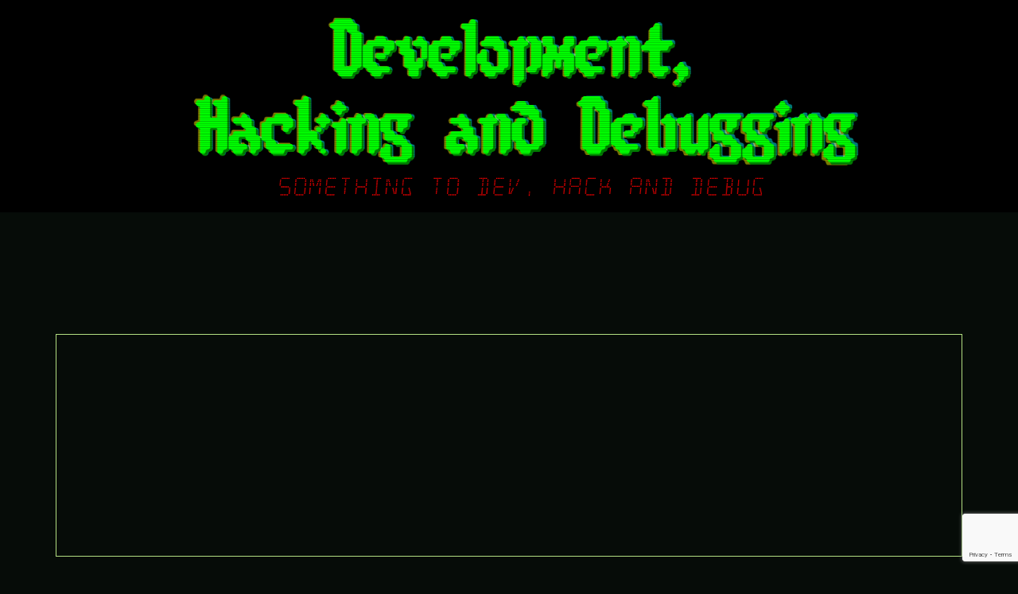

--- FILE ---
content_type: text/html; charset=utf-8
request_url: https://www.google.com/recaptcha/api2/anchor?ar=1&k=6LcIwrsaAAAAAHscTUvXMpOGhjmTMcIlpoC74qVq&co=aHR0cHM6Ly9kZXZoYWNrZGVidWcuY29tOjQ0Mw..&hl=en&v=N67nZn4AqZkNcbeMu4prBgzg&size=invisible&anchor-ms=20000&execute-ms=30000&cb=tpxc0cnrzjcl
body_size: 48648
content:
<!DOCTYPE HTML><html dir="ltr" lang="en"><head><meta http-equiv="Content-Type" content="text/html; charset=UTF-8">
<meta http-equiv="X-UA-Compatible" content="IE=edge">
<title>reCAPTCHA</title>
<style type="text/css">
/* cyrillic-ext */
@font-face {
  font-family: 'Roboto';
  font-style: normal;
  font-weight: 400;
  font-stretch: 100%;
  src: url(//fonts.gstatic.com/s/roboto/v48/KFO7CnqEu92Fr1ME7kSn66aGLdTylUAMa3GUBHMdazTgWw.woff2) format('woff2');
  unicode-range: U+0460-052F, U+1C80-1C8A, U+20B4, U+2DE0-2DFF, U+A640-A69F, U+FE2E-FE2F;
}
/* cyrillic */
@font-face {
  font-family: 'Roboto';
  font-style: normal;
  font-weight: 400;
  font-stretch: 100%;
  src: url(//fonts.gstatic.com/s/roboto/v48/KFO7CnqEu92Fr1ME7kSn66aGLdTylUAMa3iUBHMdazTgWw.woff2) format('woff2');
  unicode-range: U+0301, U+0400-045F, U+0490-0491, U+04B0-04B1, U+2116;
}
/* greek-ext */
@font-face {
  font-family: 'Roboto';
  font-style: normal;
  font-weight: 400;
  font-stretch: 100%;
  src: url(//fonts.gstatic.com/s/roboto/v48/KFO7CnqEu92Fr1ME7kSn66aGLdTylUAMa3CUBHMdazTgWw.woff2) format('woff2');
  unicode-range: U+1F00-1FFF;
}
/* greek */
@font-face {
  font-family: 'Roboto';
  font-style: normal;
  font-weight: 400;
  font-stretch: 100%;
  src: url(//fonts.gstatic.com/s/roboto/v48/KFO7CnqEu92Fr1ME7kSn66aGLdTylUAMa3-UBHMdazTgWw.woff2) format('woff2');
  unicode-range: U+0370-0377, U+037A-037F, U+0384-038A, U+038C, U+038E-03A1, U+03A3-03FF;
}
/* math */
@font-face {
  font-family: 'Roboto';
  font-style: normal;
  font-weight: 400;
  font-stretch: 100%;
  src: url(//fonts.gstatic.com/s/roboto/v48/KFO7CnqEu92Fr1ME7kSn66aGLdTylUAMawCUBHMdazTgWw.woff2) format('woff2');
  unicode-range: U+0302-0303, U+0305, U+0307-0308, U+0310, U+0312, U+0315, U+031A, U+0326-0327, U+032C, U+032F-0330, U+0332-0333, U+0338, U+033A, U+0346, U+034D, U+0391-03A1, U+03A3-03A9, U+03B1-03C9, U+03D1, U+03D5-03D6, U+03F0-03F1, U+03F4-03F5, U+2016-2017, U+2034-2038, U+203C, U+2040, U+2043, U+2047, U+2050, U+2057, U+205F, U+2070-2071, U+2074-208E, U+2090-209C, U+20D0-20DC, U+20E1, U+20E5-20EF, U+2100-2112, U+2114-2115, U+2117-2121, U+2123-214F, U+2190, U+2192, U+2194-21AE, U+21B0-21E5, U+21F1-21F2, U+21F4-2211, U+2213-2214, U+2216-22FF, U+2308-230B, U+2310, U+2319, U+231C-2321, U+2336-237A, U+237C, U+2395, U+239B-23B7, U+23D0, U+23DC-23E1, U+2474-2475, U+25AF, U+25B3, U+25B7, U+25BD, U+25C1, U+25CA, U+25CC, U+25FB, U+266D-266F, U+27C0-27FF, U+2900-2AFF, U+2B0E-2B11, U+2B30-2B4C, U+2BFE, U+3030, U+FF5B, U+FF5D, U+1D400-1D7FF, U+1EE00-1EEFF;
}
/* symbols */
@font-face {
  font-family: 'Roboto';
  font-style: normal;
  font-weight: 400;
  font-stretch: 100%;
  src: url(//fonts.gstatic.com/s/roboto/v48/KFO7CnqEu92Fr1ME7kSn66aGLdTylUAMaxKUBHMdazTgWw.woff2) format('woff2');
  unicode-range: U+0001-000C, U+000E-001F, U+007F-009F, U+20DD-20E0, U+20E2-20E4, U+2150-218F, U+2190, U+2192, U+2194-2199, U+21AF, U+21E6-21F0, U+21F3, U+2218-2219, U+2299, U+22C4-22C6, U+2300-243F, U+2440-244A, U+2460-24FF, U+25A0-27BF, U+2800-28FF, U+2921-2922, U+2981, U+29BF, U+29EB, U+2B00-2BFF, U+4DC0-4DFF, U+FFF9-FFFB, U+10140-1018E, U+10190-1019C, U+101A0, U+101D0-101FD, U+102E0-102FB, U+10E60-10E7E, U+1D2C0-1D2D3, U+1D2E0-1D37F, U+1F000-1F0FF, U+1F100-1F1AD, U+1F1E6-1F1FF, U+1F30D-1F30F, U+1F315, U+1F31C, U+1F31E, U+1F320-1F32C, U+1F336, U+1F378, U+1F37D, U+1F382, U+1F393-1F39F, U+1F3A7-1F3A8, U+1F3AC-1F3AF, U+1F3C2, U+1F3C4-1F3C6, U+1F3CA-1F3CE, U+1F3D4-1F3E0, U+1F3ED, U+1F3F1-1F3F3, U+1F3F5-1F3F7, U+1F408, U+1F415, U+1F41F, U+1F426, U+1F43F, U+1F441-1F442, U+1F444, U+1F446-1F449, U+1F44C-1F44E, U+1F453, U+1F46A, U+1F47D, U+1F4A3, U+1F4B0, U+1F4B3, U+1F4B9, U+1F4BB, U+1F4BF, U+1F4C8-1F4CB, U+1F4D6, U+1F4DA, U+1F4DF, U+1F4E3-1F4E6, U+1F4EA-1F4ED, U+1F4F7, U+1F4F9-1F4FB, U+1F4FD-1F4FE, U+1F503, U+1F507-1F50B, U+1F50D, U+1F512-1F513, U+1F53E-1F54A, U+1F54F-1F5FA, U+1F610, U+1F650-1F67F, U+1F687, U+1F68D, U+1F691, U+1F694, U+1F698, U+1F6AD, U+1F6B2, U+1F6B9-1F6BA, U+1F6BC, U+1F6C6-1F6CF, U+1F6D3-1F6D7, U+1F6E0-1F6EA, U+1F6F0-1F6F3, U+1F6F7-1F6FC, U+1F700-1F7FF, U+1F800-1F80B, U+1F810-1F847, U+1F850-1F859, U+1F860-1F887, U+1F890-1F8AD, U+1F8B0-1F8BB, U+1F8C0-1F8C1, U+1F900-1F90B, U+1F93B, U+1F946, U+1F984, U+1F996, U+1F9E9, U+1FA00-1FA6F, U+1FA70-1FA7C, U+1FA80-1FA89, U+1FA8F-1FAC6, U+1FACE-1FADC, U+1FADF-1FAE9, U+1FAF0-1FAF8, U+1FB00-1FBFF;
}
/* vietnamese */
@font-face {
  font-family: 'Roboto';
  font-style: normal;
  font-weight: 400;
  font-stretch: 100%;
  src: url(//fonts.gstatic.com/s/roboto/v48/KFO7CnqEu92Fr1ME7kSn66aGLdTylUAMa3OUBHMdazTgWw.woff2) format('woff2');
  unicode-range: U+0102-0103, U+0110-0111, U+0128-0129, U+0168-0169, U+01A0-01A1, U+01AF-01B0, U+0300-0301, U+0303-0304, U+0308-0309, U+0323, U+0329, U+1EA0-1EF9, U+20AB;
}
/* latin-ext */
@font-face {
  font-family: 'Roboto';
  font-style: normal;
  font-weight: 400;
  font-stretch: 100%;
  src: url(//fonts.gstatic.com/s/roboto/v48/KFO7CnqEu92Fr1ME7kSn66aGLdTylUAMa3KUBHMdazTgWw.woff2) format('woff2');
  unicode-range: U+0100-02BA, U+02BD-02C5, U+02C7-02CC, U+02CE-02D7, U+02DD-02FF, U+0304, U+0308, U+0329, U+1D00-1DBF, U+1E00-1E9F, U+1EF2-1EFF, U+2020, U+20A0-20AB, U+20AD-20C0, U+2113, U+2C60-2C7F, U+A720-A7FF;
}
/* latin */
@font-face {
  font-family: 'Roboto';
  font-style: normal;
  font-weight: 400;
  font-stretch: 100%;
  src: url(//fonts.gstatic.com/s/roboto/v48/KFO7CnqEu92Fr1ME7kSn66aGLdTylUAMa3yUBHMdazQ.woff2) format('woff2');
  unicode-range: U+0000-00FF, U+0131, U+0152-0153, U+02BB-02BC, U+02C6, U+02DA, U+02DC, U+0304, U+0308, U+0329, U+2000-206F, U+20AC, U+2122, U+2191, U+2193, U+2212, U+2215, U+FEFF, U+FFFD;
}
/* cyrillic-ext */
@font-face {
  font-family: 'Roboto';
  font-style: normal;
  font-weight: 500;
  font-stretch: 100%;
  src: url(//fonts.gstatic.com/s/roboto/v48/KFO7CnqEu92Fr1ME7kSn66aGLdTylUAMa3GUBHMdazTgWw.woff2) format('woff2');
  unicode-range: U+0460-052F, U+1C80-1C8A, U+20B4, U+2DE0-2DFF, U+A640-A69F, U+FE2E-FE2F;
}
/* cyrillic */
@font-face {
  font-family: 'Roboto';
  font-style: normal;
  font-weight: 500;
  font-stretch: 100%;
  src: url(//fonts.gstatic.com/s/roboto/v48/KFO7CnqEu92Fr1ME7kSn66aGLdTylUAMa3iUBHMdazTgWw.woff2) format('woff2');
  unicode-range: U+0301, U+0400-045F, U+0490-0491, U+04B0-04B1, U+2116;
}
/* greek-ext */
@font-face {
  font-family: 'Roboto';
  font-style: normal;
  font-weight: 500;
  font-stretch: 100%;
  src: url(//fonts.gstatic.com/s/roboto/v48/KFO7CnqEu92Fr1ME7kSn66aGLdTylUAMa3CUBHMdazTgWw.woff2) format('woff2');
  unicode-range: U+1F00-1FFF;
}
/* greek */
@font-face {
  font-family: 'Roboto';
  font-style: normal;
  font-weight: 500;
  font-stretch: 100%;
  src: url(//fonts.gstatic.com/s/roboto/v48/KFO7CnqEu92Fr1ME7kSn66aGLdTylUAMa3-UBHMdazTgWw.woff2) format('woff2');
  unicode-range: U+0370-0377, U+037A-037F, U+0384-038A, U+038C, U+038E-03A1, U+03A3-03FF;
}
/* math */
@font-face {
  font-family: 'Roboto';
  font-style: normal;
  font-weight: 500;
  font-stretch: 100%;
  src: url(//fonts.gstatic.com/s/roboto/v48/KFO7CnqEu92Fr1ME7kSn66aGLdTylUAMawCUBHMdazTgWw.woff2) format('woff2');
  unicode-range: U+0302-0303, U+0305, U+0307-0308, U+0310, U+0312, U+0315, U+031A, U+0326-0327, U+032C, U+032F-0330, U+0332-0333, U+0338, U+033A, U+0346, U+034D, U+0391-03A1, U+03A3-03A9, U+03B1-03C9, U+03D1, U+03D5-03D6, U+03F0-03F1, U+03F4-03F5, U+2016-2017, U+2034-2038, U+203C, U+2040, U+2043, U+2047, U+2050, U+2057, U+205F, U+2070-2071, U+2074-208E, U+2090-209C, U+20D0-20DC, U+20E1, U+20E5-20EF, U+2100-2112, U+2114-2115, U+2117-2121, U+2123-214F, U+2190, U+2192, U+2194-21AE, U+21B0-21E5, U+21F1-21F2, U+21F4-2211, U+2213-2214, U+2216-22FF, U+2308-230B, U+2310, U+2319, U+231C-2321, U+2336-237A, U+237C, U+2395, U+239B-23B7, U+23D0, U+23DC-23E1, U+2474-2475, U+25AF, U+25B3, U+25B7, U+25BD, U+25C1, U+25CA, U+25CC, U+25FB, U+266D-266F, U+27C0-27FF, U+2900-2AFF, U+2B0E-2B11, U+2B30-2B4C, U+2BFE, U+3030, U+FF5B, U+FF5D, U+1D400-1D7FF, U+1EE00-1EEFF;
}
/* symbols */
@font-face {
  font-family: 'Roboto';
  font-style: normal;
  font-weight: 500;
  font-stretch: 100%;
  src: url(//fonts.gstatic.com/s/roboto/v48/KFO7CnqEu92Fr1ME7kSn66aGLdTylUAMaxKUBHMdazTgWw.woff2) format('woff2');
  unicode-range: U+0001-000C, U+000E-001F, U+007F-009F, U+20DD-20E0, U+20E2-20E4, U+2150-218F, U+2190, U+2192, U+2194-2199, U+21AF, U+21E6-21F0, U+21F3, U+2218-2219, U+2299, U+22C4-22C6, U+2300-243F, U+2440-244A, U+2460-24FF, U+25A0-27BF, U+2800-28FF, U+2921-2922, U+2981, U+29BF, U+29EB, U+2B00-2BFF, U+4DC0-4DFF, U+FFF9-FFFB, U+10140-1018E, U+10190-1019C, U+101A0, U+101D0-101FD, U+102E0-102FB, U+10E60-10E7E, U+1D2C0-1D2D3, U+1D2E0-1D37F, U+1F000-1F0FF, U+1F100-1F1AD, U+1F1E6-1F1FF, U+1F30D-1F30F, U+1F315, U+1F31C, U+1F31E, U+1F320-1F32C, U+1F336, U+1F378, U+1F37D, U+1F382, U+1F393-1F39F, U+1F3A7-1F3A8, U+1F3AC-1F3AF, U+1F3C2, U+1F3C4-1F3C6, U+1F3CA-1F3CE, U+1F3D4-1F3E0, U+1F3ED, U+1F3F1-1F3F3, U+1F3F5-1F3F7, U+1F408, U+1F415, U+1F41F, U+1F426, U+1F43F, U+1F441-1F442, U+1F444, U+1F446-1F449, U+1F44C-1F44E, U+1F453, U+1F46A, U+1F47D, U+1F4A3, U+1F4B0, U+1F4B3, U+1F4B9, U+1F4BB, U+1F4BF, U+1F4C8-1F4CB, U+1F4D6, U+1F4DA, U+1F4DF, U+1F4E3-1F4E6, U+1F4EA-1F4ED, U+1F4F7, U+1F4F9-1F4FB, U+1F4FD-1F4FE, U+1F503, U+1F507-1F50B, U+1F50D, U+1F512-1F513, U+1F53E-1F54A, U+1F54F-1F5FA, U+1F610, U+1F650-1F67F, U+1F687, U+1F68D, U+1F691, U+1F694, U+1F698, U+1F6AD, U+1F6B2, U+1F6B9-1F6BA, U+1F6BC, U+1F6C6-1F6CF, U+1F6D3-1F6D7, U+1F6E0-1F6EA, U+1F6F0-1F6F3, U+1F6F7-1F6FC, U+1F700-1F7FF, U+1F800-1F80B, U+1F810-1F847, U+1F850-1F859, U+1F860-1F887, U+1F890-1F8AD, U+1F8B0-1F8BB, U+1F8C0-1F8C1, U+1F900-1F90B, U+1F93B, U+1F946, U+1F984, U+1F996, U+1F9E9, U+1FA00-1FA6F, U+1FA70-1FA7C, U+1FA80-1FA89, U+1FA8F-1FAC6, U+1FACE-1FADC, U+1FADF-1FAE9, U+1FAF0-1FAF8, U+1FB00-1FBFF;
}
/* vietnamese */
@font-face {
  font-family: 'Roboto';
  font-style: normal;
  font-weight: 500;
  font-stretch: 100%;
  src: url(//fonts.gstatic.com/s/roboto/v48/KFO7CnqEu92Fr1ME7kSn66aGLdTylUAMa3OUBHMdazTgWw.woff2) format('woff2');
  unicode-range: U+0102-0103, U+0110-0111, U+0128-0129, U+0168-0169, U+01A0-01A1, U+01AF-01B0, U+0300-0301, U+0303-0304, U+0308-0309, U+0323, U+0329, U+1EA0-1EF9, U+20AB;
}
/* latin-ext */
@font-face {
  font-family: 'Roboto';
  font-style: normal;
  font-weight: 500;
  font-stretch: 100%;
  src: url(//fonts.gstatic.com/s/roboto/v48/KFO7CnqEu92Fr1ME7kSn66aGLdTylUAMa3KUBHMdazTgWw.woff2) format('woff2');
  unicode-range: U+0100-02BA, U+02BD-02C5, U+02C7-02CC, U+02CE-02D7, U+02DD-02FF, U+0304, U+0308, U+0329, U+1D00-1DBF, U+1E00-1E9F, U+1EF2-1EFF, U+2020, U+20A0-20AB, U+20AD-20C0, U+2113, U+2C60-2C7F, U+A720-A7FF;
}
/* latin */
@font-face {
  font-family: 'Roboto';
  font-style: normal;
  font-weight: 500;
  font-stretch: 100%;
  src: url(//fonts.gstatic.com/s/roboto/v48/KFO7CnqEu92Fr1ME7kSn66aGLdTylUAMa3yUBHMdazQ.woff2) format('woff2');
  unicode-range: U+0000-00FF, U+0131, U+0152-0153, U+02BB-02BC, U+02C6, U+02DA, U+02DC, U+0304, U+0308, U+0329, U+2000-206F, U+20AC, U+2122, U+2191, U+2193, U+2212, U+2215, U+FEFF, U+FFFD;
}
/* cyrillic-ext */
@font-face {
  font-family: 'Roboto';
  font-style: normal;
  font-weight: 900;
  font-stretch: 100%;
  src: url(//fonts.gstatic.com/s/roboto/v48/KFO7CnqEu92Fr1ME7kSn66aGLdTylUAMa3GUBHMdazTgWw.woff2) format('woff2');
  unicode-range: U+0460-052F, U+1C80-1C8A, U+20B4, U+2DE0-2DFF, U+A640-A69F, U+FE2E-FE2F;
}
/* cyrillic */
@font-face {
  font-family: 'Roboto';
  font-style: normal;
  font-weight: 900;
  font-stretch: 100%;
  src: url(//fonts.gstatic.com/s/roboto/v48/KFO7CnqEu92Fr1ME7kSn66aGLdTylUAMa3iUBHMdazTgWw.woff2) format('woff2');
  unicode-range: U+0301, U+0400-045F, U+0490-0491, U+04B0-04B1, U+2116;
}
/* greek-ext */
@font-face {
  font-family: 'Roboto';
  font-style: normal;
  font-weight: 900;
  font-stretch: 100%;
  src: url(//fonts.gstatic.com/s/roboto/v48/KFO7CnqEu92Fr1ME7kSn66aGLdTylUAMa3CUBHMdazTgWw.woff2) format('woff2');
  unicode-range: U+1F00-1FFF;
}
/* greek */
@font-face {
  font-family: 'Roboto';
  font-style: normal;
  font-weight: 900;
  font-stretch: 100%;
  src: url(//fonts.gstatic.com/s/roboto/v48/KFO7CnqEu92Fr1ME7kSn66aGLdTylUAMa3-UBHMdazTgWw.woff2) format('woff2');
  unicode-range: U+0370-0377, U+037A-037F, U+0384-038A, U+038C, U+038E-03A1, U+03A3-03FF;
}
/* math */
@font-face {
  font-family: 'Roboto';
  font-style: normal;
  font-weight: 900;
  font-stretch: 100%;
  src: url(//fonts.gstatic.com/s/roboto/v48/KFO7CnqEu92Fr1ME7kSn66aGLdTylUAMawCUBHMdazTgWw.woff2) format('woff2');
  unicode-range: U+0302-0303, U+0305, U+0307-0308, U+0310, U+0312, U+0315, U+031A, U+0326-0327, U+032C, U+032F-0330, U+0332-0333, U+0338, U+033A, U+0346, U+034D, U+0391-03A1, U+03A3-03A9, U+03B1-03C9, U+03D1, U+03D5-03D6, U+03F0-03F1, U+03F4-03F5, U+2016-2017, U+2034-2038, U+203C, U+2040, U+2043, U+2047, U+2050, U+2057, U+205F, U+2070-2071, U+2074-208E, U+2090-209C, U+20D0-20DC, U+20E1, U+20E5-20EF, U+2100-2112, U+2114-2115, U+2117-2121, U+2123-214F, U+2190, U+2192, U+2194-21AE, U+21B0-21E5, U+21F1-21F2, U+21F4-2211, U+2213-2214, U+2216-22FF, U+2308-230B, U+2310, U+2319, U+231C-2321, U+2336-237A, U+237C, U+2395, U+239B-23B7, U+23D0, U+23DC-23E1, U+2474-2475, U+25AF, U+25B3, U+25B7, U+25BD, U+25C1, U+25CA, U+25CC, U+25FB, U+266D-266F, U+27C0-27FF, U+2900-2AFF, U+2B0E-2B11, U+2B30-2B4C, U+2BFE, U+3030, U+FF5B, U+FF5D, U+1D400-1D7FF, U+1EE00-1EEFF;
}
/* symbols */
@font-face {
  font-family: 'Roboto';
  font-style: normal;
  font-weight: 900;
  font-stretch: 100%;
  src: url(//fonts.gstatic.com/s/roboto/v48/KFO7CnqEu92Fr1ME7kSn66aGLdTylUAMaxKUBHMdazTgWw.woff2) format('woff2');
  unicode-range: U+0001-000C, U+000E-001F, U+007F-009F, U+20DD-20E0, U+20E2-20E4, U+2150-218F, U+2190, U+2192, U+2194-2199, U+21AF, U+21E6-21F0, U+21F3, U+2218-2219, U+2299, U+22C4-22C6, U+2300-243F, U+2440-244A, U+2460-24FF, U+25A0-27BF, U+2800-28FF, U+2921-2922, U+2981, U+29BF, U+29EB, U+2B00-2BFF, U+4DC0-4DFF, U+FFF9-FFFB, U+10140-1018E, U+10190-1019C, U+101A0, U+101D0-101FD, U+102E0-102FB, U+10E60-10E7E, U+1D2C0-1D2D3, U+1D2E0-1D37F, U+1F000-1F0FF, U+1F100-1F1AD, U+1F1E6-1F1FF, U+1F30D-1F30F, U+1F315, U+1F31C, U+1F31E, U+1F320-1F32C, U+1F336, U+1F378, U+1F37D, U+1F382, U+1F393-1F39F, U+1F3A7-1F3A8, U+1F3AC-1F3AF, U+1F3C2, U+1F3C4-1F3C6, U+1F3CA-1F3CE, U+1F3D4-1F3E0, U+1F3ED, U+1F3F1-1F3F3, U+1F3F5-1F3F7, U+1F408, U+1F415, U+1F41F, U+1F426, U+1F43F, U+1F441-1F442, U+1F444, U+1F446-1F449, U+1F44C-1F44E, U+1F453, U+1F46A, U+1F47D, U+1F4A3, U+1F4B0, U+1F4B3, U+1F4B9, U+1F4BB, U+1F4BF, U+1F4C8-1F4CB, U+1F4D6, U+1F4DA, U+1F4DF, U+1F4E3-1F4E6, U+1F4EA-1F4ED, U+1F4F7, U+1F4F9-1F4FB, U+1F4FD-1F4FE, U+1F503, U+1F507-1F50B, U+1F50D, U+1F512-1F513, U+1F53E-1F54A, U+1F54F-1F5FA, U+1F610, U+1F650-1F67F, U+1F687, U+1F68D, U+1F691, U+1F694, U+1F698, U+1F6AD, U+1F6B2, U+1F6B9-1F6BA, U+1F6BC, U+1F6C6-1F6CF, U+1F6D3-1F6D7, U+1F6E0-1F6EA, U+1F6F0-1F6F3, U+1F6F7-1F6FC, U+1F700-1F7FF, U+1F800-1F80B, U+1F810-1F847, U+1F850-1F859, U+1F860-1F887, U+1F890-1F8AD, U+1F8B0-1F8BB, U+1F8C0-1F8C1, U+1F900-1F90B, U+1F93B, U+1F946, U+1F984, U+1F996, U+1F9E9, U+1FA00-1FA6F, U+1FA70-1FA7C, U+1FA80-1FA89, U+1FA8F-1FAC6, U+1FACE-1FADC, U+1FADF-1FAE9, U+1FAF0-1FAF8, U+1FB00-1FBFF;
}
/* vietnamese */
@font-face {
  font-family: 'Roboto';
  font-style: normal;
  font-weight: 900;
  font-stretch: 100%;
  src: url(//fonts.gstatic.com/s/roboto/v48/KFO7CnqEu92Fr1ME7kSn66aGLdTylUAMa3OUBHMdazTgWw.woff2) format('woff2');
  unicode-range: U+0102-0103, U+0110-0111, U+0128-0129, U+0168-0169, U+01A0-01A1, U+01AF-01B0, U+0300-0301, U+0303-0304, U+0308-0309, U+0323, U+0329, U+1EA0-1EF9, U+20AB;
}
/* latin-ext */
@font-face {
  font-family: 'Roboto';
  font-style: normal;
  font-weight: 900;
  font-stretch: 100%;
  src: url(//fonts.gstatic.com/s/roboto/v48/KFO7CnqEu92Fr1ME7kSn66aGLdTylUAMa3KUBHMdazTgWw.woff2) format('woff2');
  unicode-range: U+0100-02BA, U+02BD-02C5, U+02C7-02CC, U+02CE-02D7, U+02DD-02FF, U+0304, U+0308, U+0329, U+1D00-1DBF, U+1E00-1E9F, U+1EF2-1EFF, U+2020, U+20A0-20AB, U+20AD-20C0, U+2113, U+2C60-2C7F, U+A720-A7FF;
}
/* latin */
@font-face {
  font-family: 'Roboto';
  font-style: normal;
  font-weight: 900;
  font-stretch: 100%;
  src: url(//fonts.gstatic.com/s/roboto/v48/KFO7CnqEu92Fr1ME7kSn66aGLdTylUAMa3yUBHMdazQ.woff2) format('woff2');
  unicode-range: U+0000-00FF, U+0131, U+0152-0153, U+02BB-02BC, U+02C6, U+02DA, U+02DC, U+0304, U+0308, U+0329, U+2000-206F, U+20AC, U+2122, U+2191, U+2193, U+2212, U+2215, U+FEFF, U+FFFD;
}

</style>
<link rel="stylesheet" type="text/css" href="https://www.gstatic.com/recaptcha/releases/N67nZn4AqZkNcbeMu4prBgzg/styles__ltr.css">
<script nonce="9Lt8yGv31qc3JnI6SP1ehA" type="text/javascript">window['__recaptcha_api'] = 'https://www.google.com/recaptcha/api2/';</script>
<script type="text/javascript" src="https://www.gstatic.com/recaptcha/releases/N67nZn4AqZkNcbeMu4prBgzg/recaptcha__en.js" nonce="9Lt8yGv31qc3JnI6SP1ehA">
      
    </script></head>
<body><div id="rc-anchor-alert" class="rc-anchor-alert"></div>
<input type="hidden" id="recaptcha-token" value="[base64]">
<script type="text/javascript" nonce="9Lt8yGv31qc3JnI6SP1ehA">
      recaptcha.anchor.Main.init("[\x22ainput\x22,[\x22bgdata\x22,\x22\x22,\[base64]/[base64]/[base64]/bmV3IHJbeF0oY1swXSk6RT09Mj9uZXcgclt4XShjWzBdLGNbMV0pOkU9PTM/bmV3IHJbeF0oY1swXSxjWzFdLGNbMl0pOkU9PTQ/[base64]/[base64]/[base64]/[base64]/[base64]/[base64]/[base64]/[base64]\x22,\[base64]\x22,\x22w6UoKcO5SjNCRMOgwrtTWsKyw4/[base64]/[base64]/DjsOtwp7CtcOKSAg3w77CpMOhw4XDjRgPNDhuw4/DjcOYMG/DpEPDvsOoRUTCo8ODbMKlwp/[base64]/Dl8OyRCbDsxBCwpJxw65lwqfCusKMwogCCsKVSSnCpi/CqjLCogDDiVEfw5/DmcKDADIew5EtfMO9woQAY8O5dnZnQMOAPcOFSMOQwqTCnGzClFYuB8OLKwjCqsK5wojDv2VtwqR9HsOLB8Ofw7HDiTRsw4HDkkpGw6DCmMK8wrDDrcOAwpnCnVzDsxJHw5/CmzXCo8KAA2wBw5nDisK/PnbCl8Ktw4UWBUTDvnTCmsKVwrLCmzQLwrPCuhHCtMOxw54Awp4Hw7/DqBMeFsKHw7bDj2gHFcOfZcKcNw7DisKhYizCgcKgw70rwokFFwHCisOpwpc/R8OtwrA/a8OqYcOwPMOQGTZSw7ULwoFKw7/DiXvDuS7ClsOfwpvCoMK/KsKHw5fCqAnDmcO3T8OHXHAlCywkKsKBwo3CsTgZw7HCo0fCsAfCiBVvwrfDp8KMw7dgFE89w4DCmE/DjMKDF2guw6VJYcKBw7cKwrxhw5bDsXXDkEJTw6Ejwrczw6HDn8OGwpzDs8Kew6QdDcKSw6DCkTDDmsOBbk3CpXzCk8OcRivCu8KcSUbCqsOywpUaJAAwwoTDgFYZa8OwWcO4wo/[base64]/Dt8KLw5QMG8KQFRMkwqQDwpI2L2PDkywYw7wXw6lOw5jDui7CvFtuw6/[base64]/Cujo9IcK1woJuwonChcOCw4UuwqoDJcKgcFfDhEh5Z8KeCh85wobCrcOPbMOJF1IBw61URMKDMsKEw4xOw6fCtMO2YjcCw4thwqfCviDDicO0e8OjPWTDpsOzwrkNw70cw7PCi2/[base64]/SsKJAlLCkwDDtWILwogCNls3LsKKwrtiLHciTVDCoCfCgsKOBMKwR0jClxM3w7pvw6zCsG9Dw7ABTyHCqcKgwo9Nw73CjMOEbXYMwqDDlMKow4hOJsKpw7x2w47DhsO5wpIew7Z/w7DCpMOLXS/[base64]/DqsOvwqZlUMO/ZyXCkQNXwogrw4DDlcOIBMKswrXCmsKCwpfChF5Iw4/[base64]/d1bDmgg5wqHCtAoEPcOkX3xXJMKwwobDj8OYw6/Dg0RuZMKyF8K9LsObw4cMMMKfDsKZwp3DlkfDtcOZwotfwoDCnT8bVn3CicOWw5p8M08aw7BDw5kOSsKsw7rCkVISw70ADQzDrcKCw4RBw4HDvsKgQ8K+XDtKNC1Oe8O8wrrCo8KObDVkwr4/w5PDrcOvw5Imw6nDtzoTw4TCtjjDnWbCtsKsw7k8wr/[base64]/CtBVABMKmw7DDmcOHwrtawojDhwMkeMOlX0EWM8Opw6oQAMOKWcOKCnbCkF95YMKaeijDmMO0LmjChMKnw6HDvMKoRcOQwpPDq0LCnMOIw5XDqDPDqFDCq8KHHcKBwpxiFjtQw5ciVjBHw6fCj8KywofDoMKgwp3CnsKMwqVWPcKlw6/DmMKmw7YdR3DChWQ+UgA8w4E2w4h6wq/CqQrCoWUACAXDgcOHSnfCpwXDkMKYHTXClcK8w6vCh8KCJBYtB2B/[base64]/DvsKhw5rDv2lRwqs5G8OpwoxuWXPDncKERV1fw6/DgnpwwrfDkG7Cuy/[base64]/[base64]/w5HDrXjCmkLDpcOWw6kVGWDCnyM1w5/[base64]/DrCN+TcKNw67Cmwgbw5RIQ8KWw63CpcKjw7FLNcOlZhhKw7jCusOCWcO8esObYMOxw58pw6bCiF0Yw60rFkU0wpPDhcO9wq3CsFN/YsOxw4fDtcKbQMOBDsOPXx82w7BRw4PCicK5w4nCu8OHI8OswoZbwo8mfsORwovCpnxHRcO+EMO3wpNhKH3DpVbDgXnDl1LDssKVwrBjw5HDgcOXw594Nj/[base64]/[base64]/DsMOUwr83w6LCvxkSw7TCk8OCwqbDp8OZwqLCt8KUPcKkOsKnVm0QCMOfE8K4LcKkw6cBwqNgQg0AXcK+wo8XXcOmw7rDv8O4w7chMjHCn8OhX8O0wq7DlkvDhzokwroWwpYzwrwSOcO8ZMKtw5YbbG/Dj1XDtXXCh8OGWz1Gbxsew6vDg2hIC8OewrJ0wqQTwrrDsF3DlcOZcMKhT8K3eMOWwpt8w5sMaE5FKVhlw4IOw741wqBlcgzCksKwecK3wotvwovCp8Omw53CvD1bw7/ChMK9J8O3w5HCosK0E1TCll7DlsKFwoHDqcKYQcOJGgDCl8OzwoTDuizCqMOuPzbCn8KRfmkfw64Uw4fDiHXDkUrDtsKzwpA0A0TDrn/[base64]/Cl8KYLiMRwq8oOno4DkE6wpPCgsK/w5VbwqnDhsOhMcOJX8O9cyDCjMK3fcOkRMO/w7J2BRXCkcOmR8OyKsOow7FXbRIlwq3CtkpwDMOCwrLCi8Kewohsw4PCphhYPxVLNsKGIsKHw6oXwoh6YsKvX2p8woHCi27DpmbDusKhw6rCk8Ofwp8Cw4E/[base64]/[base64]/Ci8OWwp7Cp2HDnwzCo8KlLhjDjsOeE8OuwqLCrV7DjMKGw5VxdsKiw6g0BsOIe8KDwqpSNMKCw4/DqcOwVhzDrnbDkWEMwqUCd3NnbzDCpnrCm8OcXSFTw6UDwpJ5w5fDvsKjw5siLMKZw5JZwqAYw7PClRLDpTfCmMKvw7nDl3PCvsODwpzCjzzChcOnTcOjbBnCpSXCgx3DhMOiKHxnwpLDssOSw4pmUQFiw5PDql/DvMKqfX7CkMOcw7TDvMK4wr/CgcKDwpM2wqTCrmvCizvCv3DDmMK7Kj7CksK8GMOSaMO7CBN2w7TCq2/DplYBw5zChMOXwrFxCcO/[base64]/Z1XDimbCpEl0d8KLcsOIw6HCs3jDm8KCHcONJkTCs8OBW2IaYCbCoS/CmsO3w4/DggDDom9jw7hfeRcDDQRmbcKtwpLDugrDkTDDt8Obw4sTwoBswqMbZcKrX8OFw6V6CGUTfQzDh3YZRsO+wp1Twq3Ch8O2ScKrwqnCssOjwqvCqsORDsKGwrRQfMObwqHCh8Osw7rDksODw7MkL8KvbcOsw6jCkcKJwpNnwpnDncO/eg9/[base64]/[base64]/[base64]/[base64]/dcKUecOPw5sQwo/[base64]/CmnI9wr7ClcKow7TDusKGGcKidD94EjUpew/DmMOmJ28KFcO/WHrCrMOWw57DhnEfw4/CmcOvWgEKwqk4FcKxfcKXZg/CgsK8woYCFAPDpcOVN8Kiw71kwovDhj3CoADDiilPw6c7woDCisOpwp42M2vDi8O4wofCpTBpw6bDjcKpL8K+w5bDnD7DhMOLwpDCjcKfw7/DlMKawojClF/DqMKqwrwySCcSwojDpsOaw4TDrycANT3CiXBgacKfKsK5w43DisKbw7BTwr1sUMOCTwLDiS3DhFPDmMK9fsOFwqJSPMK4H8O7w6XCn8K5AMOqGcO1w5PCsR1rCMK8XWnCr0fDv2fDqEUrw4gqCX/Dl8K5wqTDjcKbGcKKC8KeZsKUY8K7RmRaw4sIWkw4wrHCkcOCL3/Dh8K1F8OxwoF1w6Y3H8O/[base64]/CszDDuxxnDsK8wqrDqSrChFXCsjltLcOgwq0oBCcVFMKHwpgXw4bCk8OPw51QwpnDjT4wwoXCoRPCpsKKwrVVa2zCoi/DlH/CsQ/DvcOnwp9Kwp3Cs3JgFsOkbQPDrQpwHSfDqQ7DpsO2w4XCq8OTw4/CphLDgwBJAsK8wq7Dk8O3YcOGw75iwpPCusKqwqhQwrcXw6ROCcOCwrBNR8OkwqAQw4dCYcKtw6RFw6nDunZdwqjDl8KneXXCnDZCKRLCg8K1QsO7w7/Cn8O+wosfPXnDn8Osw6XCjMO/c8KmCkvDqWxIw6Eww4nCiMKUwoLCscKJX8Kiw5Z/[base64]/DhwZGwrIsMcKHwoQQDzFAwr4ZHXPDlkZgwoFjBcOyw6/CjMKyGmVUwrd1DwXCjD7DncKow6Qtwohfw5/DpnXCnsOswp/Do8OnXSEPw5DChm7CvsOMcTHDh8OJEsKvwoHCnBTCrMOdTcOXB3vDllhlwoHDksKBasO8wrnCusOdw7nDqC8hwp3CjzsFw6Zbw61lw5fDvsOPMjnDjUZdHCMrOmRJGcOaw6I3LMOnwqlBw4/[base64]/DsMO9GTFXVcKqZR1uwrU/woDCuMO8E8KZM8KoPBENwpjCiVlVNcKEwoDDgcKfCsOPwo3DucKTai4zPsOjDcO5wrrChmvDk8KJS2/ClMOKEjzDoMOnTDM/wrhKwr48wrrCqEzDkcOcw7AodMOjFsOVPMKzGMOxZMO0VsKmFcKYw7QDw4gawrkQwox4X8KQWWnCgcKbTnMDHhkqHsKWP8OyH8KvwopvQHHDpE/CtVnDucOlw5V8WTPDs8K9wr7Cp8OEworDrMOlw7llAsKSPghUwozClcOsGATCsVhYdMKMJ3fDmsK7wolDOcKgwqFBw7jDpsOsMTAIw5/Co8KJIllnw7LDpBXDjBDDr8OGEsOiPCkLw7rDqz/DjhnDqDBDw75SLcOowqrDmxFLwqxqwpV3H8O1woIcIiXDuzfDuMK4wpZ7M8KTw5Baw7hlwqRBw5JUwqUVw57Ck8KLK2DClXpaw7U4wqLDkmbDrkpmwqZXw71Lw70Ew53DqgUDNsKtS8ORwr7ChcOuwrI+wr7Du8Omw5DDuH0Sw6Ynw73Dk33CoS7DjAHCil/CjcOow5TDhMOTQCFvwpoNwprDqVDCp8KdwrjDlztaGnPDocOAZDcEIsKoYhlUwqjDuSXCt8KpTW/CvcOED8ORw47CssOGw5bDj8KYwpLCjlZswqknPcKGw7IAwrtdworCvyHDoMO/fi7ChMOkWVXDrcOhXX1GDsO6VcKPwrfCpMO3w5/Ch0Q0BUjDs8KFwrl+w47ChmXCucKwwrHDiMOdwqwOw5TDi8K4Yg/DuCheIT/DhWhxw4xaHnXDtjfChcKeTzjDt8K9w5dEN3t+X8KLHcKXw4jDjMKOwqzCvRUYSVfClcO1JMKdw5cHZHzCm8ODwp7DlSQbSj3DmcOBY8Kjwp7CpS5Ywq5NwoPCv8O2e8Ozw4TCpQDCliIjw7fDiA5uwq/DsMKZwoDCp8OsbMOgwprComrCo1nCgm1fw7rDkHDCu8K1HH5cR8O/w4LDu3NIEyTDscK6P8KhwqfDqArDv8OaNsOfBzhKScOSUMO/[base64]/CoxLDji98JhAAEDvCmcOvFgoNwpDDsGzCgkDCkMKAwofCk8KINyrCjzHChWBNE27Cj2TCtiDCvcO2OxnDlsKQw4TDniNtw61BwrTCqRfCm8KOFMOew5jDocOHwrnCnyNaw4nDjilLw5zCm8O+wovClUJxwp7CkF3CrcKTC8KewpHCom0fwqBnVn/Cn8Kmwo4owqJGe1B6w4jDtE1lwpZWwqDDhS4NFzhiw58cwrvCnWUawqpkw6XDugvCh8OCEcKrw6DDlsOeI8Ouw4EFHsKTwrBLwoIiw5XDrMORPF4iwprCmsO7wqVIwrHCsRrCgMKyEj/CmwIwwrbDl8KLw4x/[base64]/w4XCnsOswoxtw5LCtsOpNMO0YS5ZJ8KILQZTHHDCs8KXw7UAwprDjF/Dh8KkT8O3w5cmH8Oow4PDisKxGyHDhm/[base64]/CmXHCgMOhw5PDocOhwr9fenEdwp7CqXHDpsKNVEF+dsOTTT9Ew6bDtcOpw5bDigR3wp4jw69DwpvDpcKAHUAyw5fDhMOxXMO4w45DJyjChsOuGg0Gw61gH8KAwrPDnj3CrUHClcKCPVDDrMOZw4/DgsO/LE7Di8OTw7ksf0PDg8KQwolPwpTConxRaSjDtALCv8O9dSnClcKqN0Z2FsOlMsKhC8O3wpJCw5DCqTJtfcKwNcOKLcK+QsOpZzDChXHCgHbCgsKFCsO5ZMOqw6phKcKVdcORw6sEwqBkFXdPYcOBRxHCt8K6wrTDiMK7w4zCnMOTEsKsb8OocMOrBMOtwoBCwr/ClyvCskdBYGzCt8KpTkPCog4KR0XDiFRYwoMwJ8O8DWzDv3dvwrMPw7HCvDXDncK8w65SwqVyw61cVWnCrMO2wrsaU2QBw4PCjS7Cq8K6JsO4f8O6wq/CqjtSIiB4XAzCjmDDvCjCtknDvA0oYBcfV8KGBGHCpWLCjnTDk8Kxw5jDtMOTAcKJwoc+F8OoN8ORwpPCq2vCsy4cYMK8wqFHGkFWH3tTHMOuBEDCucOMw4UXw5VTwqZjLijDrQnCpMOLw6vCh3M+w4/CpFxYw6XDs0vDkikaIWTDiMKgw47CosKfwrN/[base64]/DpMO1AyJjw6PDgMKIw47Dq8OkwotWw4zCosKyw4nDjsOYJFhbw4FfPsKSw5nDrSTDgcOQwrQdw5xmHsOuFMKYcTPDpMKHwpvDp1g0cixmw40rYcKww7zCoMOzdU1iw5RgIcObVWvCuMKfwrxBBcOhbHnDk8KKH8KKemk/bcK7DyE7HRQvwqjDpMODEcO7w4hHfhbCuDrCqcK5TF0uwqkQX8OYLzrCtMKpdQkcw7vChMK7CHVcDcKDwpJqPydsJ8KNdXPCpHDDiyhaZULDrAU9w5pvwo8+MzoscFTDkMOewohHZMOECwBVBMKBYlptwoknwqDCk01xW0jDji/Dp8KtGcKwwp7CsiMzfMOowoYPaMK5GjfDvmUTPzUoD3fClcOow63DkcK/wpLDpMOpW8K3XVE7w4fCk3FTwqwwWcKdZnLCjcKVwpLChcOGwpLCqMOOKMOIHsO3w5/DhDrCnsKFw7l4d0Riwq7CnsOSNsO1O8KIJsKdwp0TKxE1bQJqTX3DoCHDi1HCgcKnw6nCjE/DusO8WMOPU8OFLhIJwqxPO3MHw5MJwr/Cs8Klw4VrZQHDocONw4TDj1zDl8OMw79UdcO+wplOPsOMeBrCmgtBwoh8SUbDvj/[base64]/E8OCw6vCsStwPi/[base64]/CmAHDhRnDr1rDmcKdwpllw7DDqsOdbcOdT8KcwrdhwoIHLFHDgMKkwr3DjMKpSGLDq8KEwoHDrxArw5lCw745w5xQUkBIw5/DpsKQWzh4w7x0bSh4HMKOLMOXwq4LeUPDgcO5dljDuGAiF8OEf0/[base64]/DjCbCksOZwr/Cl8OSY3F+d8OBwqgoworCk8KJwp/CoTrDtsKEwrIXWsOTwqk8MMKVwotTN8K8WcKzw5d+LcKRBMODwpPDiCUxw7VIw5kuwqggI8O9w5cUw7M5w7EDwpPCsMONwoV+KG3DicK/[base64]/CuRbClwUqw7Quw6N/w5DDthsHw6glFMK7fcOxw7/ClAZOA8KGHMOYw4M8w5dWw78Lw73DpV0jwohuMzFKKMOyO8OWwqjDgUU6a8OrOW9oBGVuHwUiw4XCpMK0wqp9w6dQeh4cRsOvw4tJw7AkwqDChBodw5jDsWcjwozCsRoQGy0YeFl0TxxiwqYwccKbUMK2FzLCu0fCucKsw58NZB/DsWhGwq/CjsKjwpnDhcKMw7DDkcOxw40aw7/CiRDCncKOaMOYwoNLw7hvw7wBEMO+Fn/Duy8pw6DCicOoY2XCiSBFwoYvEMOCw7vDo2LDssKbag/CucKiQXTCncOpFhvDmjbCuFt7SMK2w4p6w4/[base64]/DuMKVwobCv21dwqvDlcKHRCXDosK4wpDDgSjDncKqVXAyw4llH8OXwotnw4/DlxDDvxkbUcOgwoI7HcKtYkjCt24Tw6jCosKjHsKMwrLCuFvDvsOyETfCkT3DqcOiEMOEWsO4wq/DpcO4JsOHwq/CmsOrw7rDnUbDp8K3UBJRVRXCvBd5w7o/wo8ew4rCmVl2B8KdUcONFcObwqsiYcOBwprCqsO0ExTDicOsw6ImE8OHY0R9w5M6P8OPFQ8ZTAR2wroLGCEfacKUUsO3c8KiwpbCucOLwqV9woQuXcOXwoFcUFg8wpHDumc4IMKqWF48wqzDoMKlw6NnwonCucKvf8OKw4/Dpg3CkcOCJMOLw67DiGnCnTTCq8OfwpkcwojDj13CqcOrU8OtFF/DicOZBcKpKcO5w70Jw4Rxwrcga2PDpWbDmS7DkMOQP0J3LgbCtS8EwrIkbCrCi8KgRihENcO2w4xAw7HCm23DncKrw45dw7/DoMOywrxiIsOFwq5uw6TDnsOOahHClRLDisKzwpFAclTCg8O/NybDo8OrdsKZbAdAW8KgwqzDlMOsB1PDisKFwpwUbxjDpMO3InbCl8K7SC7Dh8K1wrZxwoHDqkTDuCl/w4ljH8Kpwqwcw6pOHMKie0wkMUcQfsOLaG8eccOOw4AMTibDlmrCkTArCBgdw63DqsKGTsKYw7R9OMKPwpUuMTDCu1LCokRowrZLw53CkRjDlMKNwr/[base64]/DtcOHTiBiw7rChg7Dn0jCj8Ohwp/DrBhNw68FASvCh0bDqcKNwr53AgcKAR/Dr3fCoiHChsKpZMKHw4/[base64]/Cmn/DoxLCrsK6bcKdPTZ2VnzCmTrDscKuPlR7YzZQAWTCoApuPnUww4DCkcKlGcKXQC04w6XDolTCgBDCu8OOwrTCllYIQ8OzwpMnd8KRTSfCl17CssKnwp96w7XDgivCvsKJZl4EwrnDoMOJY8OnNsOLwrDDsXXCmUAqT0LCjcO1wpjDosK0FnjDnMK4wqXCqUIDYi/DqcK8KMKAMzTDvsKPPcKSEXHDoMKeIcKRf1DDtcKLGcO1w4oCw4tJwoDDtMOkNcKqw7EdwolMSlbDqcOCMcKFwr/ClMO1woBiw5bCvsOgelwywp3DmMOJwr14w7/DgcKAw6o0wo/CsWbDnHl/[base64]/DrMOVw6JrNsOGw6rCpBVhw67DhkLCrcKXO8OWw5FsHRAGICkewo5OZFHDo8KJY8OATsKuUMK6wprDpcOOW2xzMULCqMKXVSrCjGzDgRI4w4FFHcOjwp1yw6zCjnlNw5TDpsKZwpl6OsKlwofCmnTDncKiw6IQFRoLwqTCqcOHw6DCljx2R345NGjCisKLwq/[base64]/wq7DgRoxW1d8wr9ZwoI5w7fCrlnDoMKLw6/[base64]/EcKTIlnDjMOFwp/CgcKgwoTDj8OPC8KEd8O5wr5gwo/Dg8KHwowfwrbDmsKWE3DDtRw2wqnDs1TCtHHCrMKhwr8XwqLDpnrDiw5HKsKwwqnCmcOSFFrCkMOXwog1w5bCix7CiMOaaMOAwo/[base64]/V8OHwoJUYsKdwpLDlWQtVHJTPCZbAsKFw6rDoMK+RcKzw5R4w6DCrCDCknZTw5XCs1/Ck8KdwqQWwqzDkW3CtUJ9wq8xw6vDrXcUwpsmwqHClFvCqTJSL2d4ZQ1fwrXCoMOkBcKqejUvZMO8wp7DicO7w73CkMKAwr83PHrDhGQswoMDW8O/w4LDimrDq8Okw74ew4/[base64]/DlMOgPMOVYX1FX8OYBz5sXzHDicO1GcOFDMOsWMOaw4/ClcONw6EDw78/wqPCl2pHUmBXwrDDqcKMwrZmw7wrbFopw6zDu13DtMOnYlrDnMO6w67CtCjCiH/DnsK4CcOBQMOZRcKswrhrwotvCVDCo8O2VMOUHQR6RMK+IsKHwqbCjsO3w5xnQkjCnsOLwpFHV8Kew63DqwjDiBN3wrZzw40lwrLCuGxqw5LDiVvDmcOpRFUyEmsyw6/[base64]/w40Ow5rCvzjCiS7CkcKSO350MsKsajfDrVs1Cmtvwp/[base64]/w7Z/F2bDjcO1w6Bmw6rCm27Dlm/DksOPI8OdwoIyw4JqSBHCu0HDhBJCch7CkV/[base64]/[base64]/[base64]/UMOfOMO6UVrDg8O9w7LClMO0FFHDuit0w6gnwrfDnsKfw7N0wqdKwpTCtMOLwqcxw7glwpccw47DnsKuwq3DrzTCjsOnBTXDhWDCngDCuXjCqsOoS8OGG8KVwpfChMKSWk7CqMO1w70+TFjChcOlVMKaKcOFR8Oxbk/CrhvDkRjDvw0dJHJfZyUQw7g6woDCtC7DjsOwd30iKgLDqMK1w7sHw59zZz/CjMOLwrXDjMOew7LCpSvDlMOSw608wqnDpcKtw7tzDybDpsKvSMKZecKJH8K6H8KaRMKfaAFMPkbCtF3DgcO3QETDusKUw4jDnsK2wqfCqR3CmBw2w5/[base64]/DrzrCscOPMsKJRGDDrMOcY1xrwrTDrcOrZ2/Cm0EQwrbDuW8OFXNQPUhKwoBDRm1dw4nDmld+dX/CnGTCgsO7w7lnwq/DgcK0AMOYwpY6wpvCgy1owoPCkU3Ctx9bw4Y7woQQecK1SMO1W8KKw4lbw5HCplB1wrfDpwV0w6Eyw4tIJ8OTw6AiLsOcc8OFw4QeIMKiejfCrQjDlsOZw4oBG8OVwrrDqUbDvsKBecO2E8K7woQIUCRtwr9EwojCgcOewpZkw6B8FmkiK0/CtMKFZ8Obw4fCgcK0w6MLwq4HEcK3IHnCp8Omw6zCqcOdwrcYNMKYfGnCkcKxwp/DvHZkHcKVLTDDt3vCu8OpeWMVw7B7OcOxwr/Cl2UoJ0pJw4vCuAfDv8K1w43DqGLDm8KaGSnDhycUwrF1wq/CpWTDksKAwpvDmcKBNUo/LMK7cl0jwpHDhcOdYn4xw741w6/CkMK/dQUXHcOLw6NdK8KkPTsJw6LDjcKVw4VeEsOGOMOCw78uwrc7PcKhw5khwprCgMOkRhXCtsK7w645w5NlwpXDusOiD1JLOMOyA8KwFW7DqxvCicKlwqkKwqw/[base64]/FsOhM8K5N8OcJXnCrXzCh2DChMO1OkTChMKnRwzDrsOVK8OVUMKdGsOnwoXDgTbDqMOOwpYXHMO9ScOfHl0TeMO5woHDqMKRw7k/wqHDnTvDicO5EnTDusK+ZAB7wpjCncOdwpQ/wprCh23CicOQw6dNwqbCs8K5bMK0w5I6YXYKCWrDh8KqAcKXwoHCmW/Dn8Kswp3CpsKfwpzCmiUoDjrCjRTCmlgaVAZww7E1XsKdSk8Qw7PDuyTDpmvDmMKgQsKSw6EOfcOkw5DCtW7CtXddw5DCi8KuS2ALwo7CjHxSfcKmLlLDh8O3EcOlwqklwpcnwqoXw4bDqBbCp8Ogw757wo3DkMKWwpRMQS7CsB7Cj8O/w4Rjw63CrUnCocO7wr/Dpn5hY8OPwpF9w5VJw4M1ZQDCpkssLjDCqMOZw7jCv0kbwrYJw60qwq/CjsKoX8K/B1fDgcOZw6PDl8O1BcKAVA3DkS5BZ8KwHS5Iw5nDpnfDq8OAwptRCAYAw5EKw7bDisOZwr7DicKnwqgoIsKBw7ZKwpDCtMO/E8K+wowaS1LCmiTCs8OhwofDqwQlwolDS8OhwqrDksO2c8O4w64tw6fCon0CGTAtOmlxHlfCvMKHwr5HCTXDncOyaSPCv29Nw7HCnMKDwoXClsKtRhlPLwx0EWAVa03DhcOdJVcmwovDnw3CqsObCFh5w6sWwol/[base64]/[base64]/H1lmwpgqwph3woA2BUszwpnDisKaEcOVw6TCiH0TwpwoUClzw6nCksKYw4gSw7LDnUACw43DiF9hTsOOV8Ofw7/Clmdjwq/DqzMnA1zDuh4Nw4U7w57Dqxd4woAyKAfCmsKiwoDCoXPDtsOdw7AoasK6csKZcAphwqbDpyjCp8KfezBuQjk2QDrCmFsDbX18w5olEw83JcKKwr02wrXCn8OTw6/Dr8OTAyo6wrnCncOTMVUkwpDDu2cWMMKgO3wgawjDrMOKw5vCsMOAH8OvCh4AwphaDynCpMOgB2PCoMOdQ8KLdVTDjcK3KRFcGMOdfzXCkMKVXMOMwq7CrAkNwqTDimp4eMK8FsK+cmcuw6/[base64]/Dkm8Ww70aw6/Cn1o6UlPCvcO0wp5sIMOwwpPDs3fDjcO5wqnDh8OQRsO/[base64]/[base64]/DksKqNsOKwqPCpUNXw7vDlWgawrAUw6QIw7MqTsOfacOJwowzMMOfwrVDE2RbwqMySlpIw7VCOsOgwq/[base64]/[base64]/[base64]/DpWxKw4YVUMOFbhVVesKIwrFFfQPClGTCiiDDtRPChDdiwpI3wp/[base64]/[base64]/[base64]/Cu8Kgwq0wVsK+w4DDmzjDhUTDlwnCiADCusONU8KZwpjDoMOnwr7CkMO1w4LCs0zCpMOKPMOlQRjCisK3EsK/w5dAKx1MFcOcDMKhbiogbl/DoMKiwpfDp8OSwq80w40sZSjDhFfDlEvDksOdwrDDhlkLw5swZisTwqDDnA/DlHx7I1DCrBNKw6nDtj3CksKAw7PDlBHCjsODw6dEw7B1wr5/woXCjsOsw7jClGBySTkoVx1Iw4fDs8O3w7HCmcKuw77DlkXClSccRDheLcK/NmDDqQwfw4jCn8KeMMO8wpRCQcKqwqrCtMKRwrclw5/DvcOcw6zDscOiRcKqe3LCr8Kmw4vCpx/DgzHDucKtwoXCp2d9w6Jvw7BPwrzClsOCWygZSBHDlMO/aADCmMOvw7rCnXxvw7PDu0nDnMO4wqXCmVfCuCw2DAEJwonDs0fCvmVZdMOQwoY/ADXDtRU7VsK+w6/[base64]/DmMK0dSbCuMKqw5/DpVLCjkfCvMKSw77CucKAw5pHSsOcw4nCg2bChwTCjXvCrX9qwo9GwrHDrkzDtkEhOcK5ScKKwo1wwqBFGw7CkyxAwpoPB8O/[base64]/JcKtw4BPWSHDuMO0QsOiXsO2WBbCmDPCmwfDrUbCi8KuHMKgA8OhCFHDlxXDijPDp8OtwrvCr8KHw74wW8OBw4peECPDpk3ClV/DkQvCtxNvLmjDn8OqwpLCv8KbwoPDgUZ3S3PClk59SMKnw6bChMKFwrnCjxnDvAcHZWoJJnJ4flDDjlHCt8Kmwp3ChsKGJcOUwrPDg8OcdXvCjG/Dh2zDm8OZJ8OEwozCvsKBw7bDrMKTKBd0woRzwrXDn115wprCt8O3w4w/w4dkwqTCqsOHVy/Ds17DncKJwoQkw402ZcKbw5/CghLDuMKew5PCh8OYfxrDrMOMwqDDjDPDtMOCUW7CrncBw4PDuMOCwpo+Q8Ofw4XCpV1ow6FWw6zCn8O+SsOKEDDCjsOLf3vDqFwowobCpSkwwrFqwpo6Sm/Dn2Ziw6VpwoQmwqNswp9Jwq1lPEzCj2zCmcKNw5/DtcOZw4wYwplcwqNKwqvCgsOHHjQ+w6UjwrE0wqjCkQDDvMOAUcK+AAXCt2N0fcOoYnVRf8KhwqbCoAXCgCQqw75NwoPDjsKgwo4SHcOEw6pwwqoDLzg5wpQ1DFpEw4XDqFTChsOfBMO5QMOPWlVubFVPw5LCtcOTwok/VcOqwoBiw5FMw7HDv8O7EnAyDHzCgcKYw5nCk3jCt8OYQsKxVcOdXzrDs8KsYcO/R8KnYQrClg89UgPCtcKfCsO+wrDDhMKyc8Otw440wrEFwpjCnF9mSwHCunfCuHgWT8O6TMOQYcO6DsOtHcO7wpF3w7bDsx7DjcObbsKVw6HCu3fCksK9w6ECJRUXw4cUw53CgEfCq0zDvTwNWsO+DMOlw4JDBsKLwqM/V2/CpnZSwrHCsyHDgGMnTAbDi8KEGMOVHcKgw4JDw5NeYMKFMj9DwqrDqMKNw43CkcKFNWAFDsO/XcK/w6bDkcKRPsKuOcKVwq98OcOkZMOdA8ORFMOyHcK/[base64]/Ch2jCpHxSDWsOC8OgYRDCmMOjwogmRhHDlMOENcOrLAgswrpeRFdxOBsVwqlaTSAQwoM3w7t4T8OEwpdHQMOLwr3CumV7R8Kfwo/CsMO7FMOtPsKmUFzCpMKqwoA8wplRwrJTHsK3wpVvwpTCu8KEE8O6AWbCscKhwrLDs8KacsO0McOYw54Twq0YTE44wpDDjsKBwoXCmzXDgMOYw7Jlw4HCrm7CmEQrIMOMwrPDlTxSHnbCnFlqNcK7PMKBMcKaEgnDsRJJwo/CpMO9FxbCjGouZ8O8JcKCwqpDTHzDnjRLwrPCm25bwobDvRkYV8KfTcOhHSHCgcO1wqXDiwfDmncyKMOzw5jDv8OODTjCgsKLIMOdwrIRel/[base64]/[base64]/AxpUw6xYw58sw6stw4JcEMKLVAtiL21gdsOwSGvDk8Kow4J7wpXDjF5cw4wgwoI3wr1LC2QFPxwVDcOuIVHCnFfCuMOLYXwswojDtcONwpJHwozDiBI2FC1qw4TCs8KdScKnIMKowrFFbE/CphvCi2l3woFnPsKSw6DCrsKjLsKfalTDj8Oea8OgCMKmSm7Cn8O/w7zCpyzDuy1Zwow6RsOxwoYCw4HCosO2L0rDlQ\\u003d\\u003d\x22],null,[\x22conf\x22,null,\x226LcIwrsaAAAAAHscTUvXMpOGhjmTMcIlpoC74qVq\x22,0,null,null,null,1,[21,125,63,73,95,87,41,43,42,83,102,105,109,121],[7059694,937],0,null,null,null,null,0,null,0,null,700,1,null,0,\[base64]/76lBhnEnQkZnOKMAhnM8xEZ\x22,0,0,null,null,1,null,0,0,null,null,null,0],\x22https://devhackdebug.com:443\x22,null,[3,1,1],null,null,null,1,3600,[\x22https://www.google.com/intl/en/policies/privacy/\x22,\x22https://www.google.com/intl/en/policies/terms/\x22],\x22o86EUoPAx1HEMdsY/lg+RU594YNfrasSIWiniOGlq8c\\u003d\x22,1,0,null,1,1769776010640,0,0,[247,38,191],null,[56,13,9],\x22RC-O2eqoa3Gm9nkgQ\x22,null,null,null,null,null,\x220dAFcWeA6I_neMexmSIASgalm-xVlgyEFs3nP3uhLZ3ZMa1C4HP_e1EsQaPwEVRriT9IviRmyBAl6a8wb3pqA3tI4jf-dLfMMg2Q\x22,1769858810678]");
    </script></body></html>

--- FILE ---
content_type: text/html; charset=utf-8
request_url: https://www.google.com/recaptcha/api2/aframe
body_size: -249
content:
<!DOCTYPE HTML><html><head><meta http-equiv="content-type" content="text/html; charset=UTF-8"></head><body><script nonce="Ip32SeAeTg8cADjYyNNDqg">/** Anti-fraud and anti-abuse applications only. See google.com/recaptcha */ try{var clients={'sodar':'https://pagead2.googlesyndication.com/pagead/sodar?'};window.addEventListener("message",function(a){try{if(a.source===window.parent){var b=JSON.parse(a.data);var c=clients[b['id']];if(c){var d=document.createElement('img');d.src=c+b['params']+'&rc='+(localStorage.getItem("rc::a")?sessionStorage.getItem("rc::b"):"");window.document.body.appendChild(d);sessionStorage.setItem("rc::e",parseInt(sessionStorage.getItem("rc::e")||0)+1);localStorage.setItem("rc::h",'1769772412212');}}}catch(b){}});window.parent.postMessage("_grecaptcha_ready", "*");}catch(b){}</script></body></html>

--- FILE ---
content_type: text/css
request_url: https://devhackdebug.com/wp-content/litespeed/css/29ac88d0997a04e47e261c5507332419.css?ver=a7d30
body_size: 291
content:
.elementor-2361 .elementor-element.elementor-element-bb13438{--display:flex;--min-height:400px;--flex-direction:column;--container-widget-width:100%;--container-widget-height:initial;--container-widget-flex-grow:0;--container-widget-align-self:initial;--flex-wrap-mobile:wrap;--gap:0px 0px;--row-gap:0px;--column-gap:0px;--margin-top:0px;--margin-bottom:0px;--margin-left:0px;--margin-right:0px;--padding-top:0px;--padding-bottom:0px;--padding-left:0px;--padding-right:0px}.elementor-widget-image .widget-image-caption{color:var(--e-global-color-text);font-family:var(--e-global-typography-text-font-family),Sans-serif;font-size:var(--e-global-typography-text-font-size);font-weight:var(--e-global-typography-text-font-weight)}.elementor-2361 .elementor-element.elementor-element-9c3b223{width:100%;max-width:100%}.elementor-2361 .elementor-element.elementor-element-9c3b223>.elementor-widget-container{background-color:var(--e-global-color-f4e7c39);margin:0 0 0 0;padding:0 0 0 0}.elementor-2361 .elementor-element.elementor-element-9c3b223:hover .elementor-widget-container{background-color:var(--e-global-color-f4e7c39)}.elementor-2361 .elementor-element.elementor-element-9c3b223 img{width:100%}.elementor-2361 .elementor-element.elementor-element-f419d39{--display:flex;--flex-direction:column;--container-widget-width:100%;--container-widget-height:initial;--container-widget-flex-grow:0;--container-widget-align-self:initial;--flex-wrap-mobile:wrap}.elementor-widget-nav-menu .elementor-nav-menu .elementor-item{font-family:var(--e-global-typography-primary-font-family),Sans-serif;font-size:var(--e-global-typography-primary-font-size);font-weight:var(--e-global-typography-primary-font-weight)}.elementor-widget-nav-menu .elementor-nav-menu--main .elementor-item{color:var(--e-global-color-text);fill:var(--e-global-color-text)}.elementor-widget-nav-menu .elementor-nav-menu--main .elementor-item:hover,.elementor-widget-nav-menu .elementor-nav-menu--main .elementor-item.elementor-item-active,.elementor-widget-nav-menu .elementor-nav-menu--main .elementor-item.highlighted,.elementor-widget-nav-menu .elementor-nav-menu--main .elementor-item:focus{color:var(--e-global-color-accent);fill:var(--e-global-color-accent)}.elementor-widget-nav-menu .elementor-nav-menu--main:not(.e--pointer-framed) .elementor-item:before,.elementor-widget-nav-menu .elementor-nav-menu--main:not(.e--pointer-framed) .elementor-item:after{background-color:var(--e-global-color-accent)}.elementor-widget-nav-menu .e--pointer-framed .elementor-item:before,.elementor-widget-nav-menu .e--pointer-framed .elementor-item:after{border-color:var(--e-global-color-accent)}.elementor-widget-nav-menu{--e-nav-menu-divider-color:var( --e-global-color-text )}.elementor-widget-nav-menu .elementor-nav-menu--dropdown .elementor-item,.elementor-widget-nav-menu .elementor-nav-menu--dropdown .elementor-sub-item{font-family:var(--e-global-typography-accent-font-family),Sans-serif;font-size:var(--e-global-typography-accent-font-size);font-weight:var(--e-global-typography-accent-font-weight)}.elementor-2361 .elementor-element.elementor-element-c3765d7 .elementor-menu-toggle{margin:0 auto}.elementor-2361 .elementor-element.elementor-element-c3765d7 .elementor-nav-menu--main .elementor-item{color:var(--e-global-color-91e05da);fill:var(--e-global-color-91e05da)}.elementor-2361 .elementor-element.elementor-element-c3765d7 .elementor-nav-menu--main .elementor-item:hover,.elementor-2361 .elementor-element.elementor-element-c3765d7 .elementor-nav-menu--main .elementor-item.elementor-item-active,.elementor-2361 .elementor-element.elementor-element-c3765d7 .elementor-nav-menu--main .elementor-item.highlighted,.elementor-2361 .elementor-element.elementor-element-c3765d7 .elementor-nav-menu--main .elementor-item:focus{color:#fff}.elementor-2361 .elementor-element.elementor-element-c3765d7 .elementor-nav-menu--main:not(.e--pointer-framed) .elementor-item:before,.elementor-2361 .elementor-element.elementor-element-c3765d7 .elementor-nav-menu--main:not(.e--pointer-framed) .elementor-item:after{background-color:var(--e-global-color-secondary)}.elementor-2361 .elementor-element.elementor-element-c3765d7 .e--pointer-framed .elementor-item:before,.elementor-2361 .elementor-element.elementor-element-c3765d7 .e--pointer-framed .elementor-item:after{border-color:var(--e-global-color-secondary)}.elementor-2361 .elementor-element.elementor-element-c3765d7 .elementor-nav-menu--main .elementor-item.elementor-item-active{color:var(--e-global-color-91e05da)}.elementor-2361 .elementor-element.elementor-element-c3765d7 .elementor-nav-menu--main:not(.e--pointer-framed) .elementor-item.elementor-item-active:before,.elementor-2361 .elementor-element.elementor-element-c3765d7 .elementor-nav-menu--main:not(.e--pointer-framed) .elementor-item.elementor-item-active:after{background-color:var(--e-global-color-842a981)}.elementor-2361 .elementor-element.elementor-element-c3765d7 .e--pointer-framed .elementor-item.elementor-item-active:before,.elementor-2361 .elementor-element.elementor-element-c3765d7 .e--pointer-framed .elementor-item.elementor-item-active:after{border-color:var(--e-global-color-842a981)}.elementor-theme-builder-content-area{height:400px}.elementor-location-header:before,.elementor-location-footer:before{content:"";display:table;clear:both}@media(min-width:768px){.elementor-2361 .elementor-element.elementor-element-bb13438{--content-width:100%}}@media(max-width:1024px){.elementor-widget-image .widget-image-caption{font-size:var(--e-global-typography-text-font-size)}.elementor-widget-nav-menu .elementor-nav-menu .elementor-item{font-size:var(--e-global-typography-primary-font-size)}.elementor-widget-nav-menu .elementor-nav-menu--dropdown .elementor-item,.elementor-widget-nav-menu .elementor-nav-menu--dropdown .elementor-sub-item{font-size:var(--e-global-typography-accent-font-size)}}@media(max-width:767px){.elementor-widget-image .widget-image-caption{font-size:var(--e-global-typography-text-font-size)}.elementor-widget-nav-menu .elementor-nav-menu .elementor-item{font-size:var(--e-global-typography-primary-font-size)}.elementor-widget-nav-menu .elementor-nav-menu--dropdown .elementor-item,.elementor-widget-nav-menu .elementor-nav-menu--dropdown .elementor-sub-item{font-size:var(--e-global-typography-accent-font-size)}}